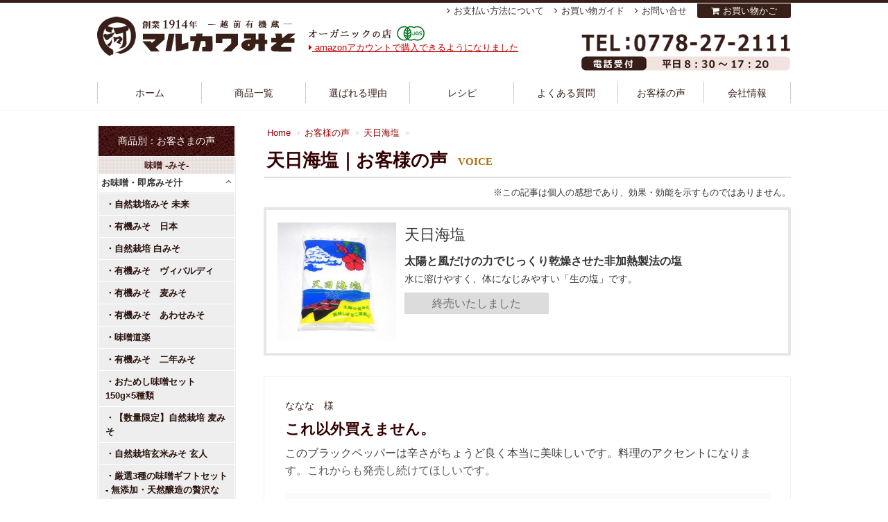

--- FILE ---
content_type: text/html; charset=UTF-8
request_url: https://marukawamiso.com/buy_item/index.php?page=3&buy_item=salt-tenpikai
body_size: 80055
content:
<!DOCTYPE html PUBLIC "-//W3C//DTD XHTML 1.0 Transitional//EN" "http://www.w3.org/TR/xhtml1/DTD/xhtml1-transitional.dtd">
<!-- MisoYa -->
<html xml:lang="ja" lang="ja" xmlns="http://www.w3.org/1999/xhtml">
<head>
<meta http-equiv="Content-Type" content="text/html; charset=utf-8" />
<title>お客様の声 天日海塩｜越前有機味噌蔵　マルカワみそ</title>
<meta name='robots' content='max-image-preview:large' />
<style id='wp-img-auto-sizes-contain-inline-css' type='text/css'>
img:is([sizes=auto i],[sizes^="auto," i]){contain-intrinsic-size:3000px 1500px}
/*# sourceURL=wp-img-auto-sizes-contain-inline-css */
</style>
<style id='wp-block-library-inline-css' type='text/css'>
:root{--wp-block-synced-color:#7a00df;--wp-block-synced-color--rgb:122,0,223;--wp-bound-block-color:var(--wp-block-synced-color);--wp-editor-canvas-background:#ddd;--wp-admin-theme-color:#007cba;--wp-admin-theme-color--rgb:0,124,186;--wp-admin-theme-color-darker-10:#006ba1;--wp-admin-theme-color-darker-10--rgb:0,107,160.5;--wp-admin-theme-color-darker-20:#005a87;--wp-admin-theme-color-darker-20--rgb:0,90,135;--wp-admin-border-width-focus:2px}@media (min-resolution:192dpi){:root{--wp-admin-border-width-focus:1.5px}}.wp-element-button{cursor:pointer}:root .has-very-light-gray-background-color{background-color:#eee}:root .has-very-dark-gray-background-color{background-color:#313131}:root .has-very-light-gray-color{color:#eee}:root .has-very-dark-gray-color{color:#313131}:root .has-vivid-green-cyan-to-vivid-cyan-blue-gradient-background{background:linear-gradient(135deg,#00d084,#0693e3)}:root .has-purple-crush-gradient-background{background:linear-gradient(135deg,#34e2e4,#4721fb 50%,#ab1dfe)}:root .has-hazy-dawn-gradient-background{background:linear-gradient(135deg,#faaca8,#dad0ec)}:root .has-subdued-olive-gradient-background{background:linear-gradient(135deg,#fafae1,#67a671)}:root .has-atomic-cream-gradient-background{background:linear-gradient(135deg,#fdd79a,#004a59)}:root .has-nightshade-gradient-background{background:linear-gradient(135deg,#330968,#31cdcf)}:root .has-midnight-gradient-background{background:linear-gradient(135deg,#020381,#2874fc)}:root{--wp--preset--font-size--normal:16px;--wp--preset--font-size--huge:42px}.has-regular-font-size{font-size:1em}.has-larger-font-size{font-size:2.625em}.has-normal-font-size{font-size:var(--wp--preset--font-size--normal)}.has-huge-font-size{font-size:var(--wp--preset--font-size--huge)}.has-text-align-center{text-align:center}.has-text-align-left{text-align:left}.has-text-align-right{text-align:right}.has-fit-text{white-space:nowrap!important}#end-resizable-editor-section{display:none}.aligncenter{clear:both}.items-justified-left{justify-content:flex-start}.items-justified-center{justify-content:center}.items-justified-right{justify-content:flex-end}.items-justified-space-between{justify-content:space-between}.screen-reader-text{border:0;clip-path:inset(50%);height:1px;margin:-1px;overflow:hidden;padding:0;position:absolute;width:1px;word-wrap:normal!important}.screen-reader-text:focus{background-color:#ddd;clip-path:none;color:#444;display:block;font-size:1em;height:auto;left:5px;line-height:normal;padding:15px 23px 14px;text-decoration:none;top:5px;width:auto;z-index:100000}html :where(.has-border-color){border-style:solid}html :where([style*=border-top-color]){border-top-style:solid}html :where([style*=border-right-color]){border-right-style:solid}html :where([style*=border-bottom-color]){border-bottom-style:solid}html :where([style*=border-left-color]){border-left-style:solid}html :where([style*=border-width]){border-style:solid}html :where([style*=border-top-width]){border-top-style:solid}html :where([style*=border-right-width]){border-right-style:solid}html :where([style*=border-bottom-width]){border-bottom-style:solid}html :where([style*=border-left-width]){border-left-style:solid}html :where(img[class*=wp-image-]){height:auto;max-width:100%}:where(figure){margin:0 0 1em}html :where(.is-position-sticky){--wp-admin--admin-bar--position-offset:var(--wp-admin--admin-bar--height,0px)}@media screen and (max-width:600px){html :where(.is-position-sticky){--wp-admin--admin-bar--position-offset:0px}}
/*# sourceURL=/wp-includes/css/dist/block-library/common.min.css */
</style>
<style id='classic-theme-styles-inline-css' type='text/css'>
/*! This file is auto-generated */
.wp-block-button__link{color:#fff;background-color:#32373c;border-radius:9999px;box-shadow:none;text-decoration:none;padding:calc(.667em + 2px) calc(1.333em + 2px);font-size:1.125em}.wp-block-file__button{background:#32373c;color:#fff;text-decoration:none}
/*# sourceURL=/wp-includes/css/classic-themes.min.css */
</style>
<link rel='stylesheet' id='contact-form-7-css' href='https://marukawamiso.com/wp/wp-content/plugins/contact-form-7/includes/css/styles.css' type='text/css' media='all' />
<link rel='stylesheet' id='toc-screen-css' href='https://marukawamiso.com/wp/wp-content/plugins/table-of-contents-plus/screen.min.css' type='text/css' media='all' />
<link rel='stylesheet' id='slb_core-css' href='https://marukawamiso.com/wp/wp-content/plugins/simple-lightbox/client/css/app.css' type='text/css' media='all' />
<script type="text/javascript" src="https://marukawamiso.com/wp/wp-includes/js/jquery/jquery.min.js" id="jquery-core-js"></script>
<script type="text/javascript" src="https://marukawamiso.com/wp/wp-includes/js/jquery/jquery-migrate.min.js" id="jquery-migrate-js"></script>
<link rel="https://api.w.org/" href="https://marukawamiso.com/wp-json/" /><link rel="EditURI" type="application/rsd+xml" title="RSD" href="https://marukawamiso.com/wp/xmlrpc.php?rsd" />
<meta name="keywords" content="味噌,みそ,まるかわみそ,マルカワミソ" />
<link rel="alternate" type="application/rss+xml" title="越前有機味噌蔵　マルカワみそのフィード" href="/?feed=rss2" />

<script type="text/javascript" src="https://ajax.googleapis.com/ajax/libs/jquery/1.9.1/jquery.min.js"></script>
<!-- <script type="text/javascript" src="https://marukawamiso.com/wp/wp-content/themes/marukawa/js/side-fixed.js"></script> -->
<script type="text/javascript" src="https://marukawamiso.com/wp/wp-content/themes/marukawa/js/about.js?20260121011820"></script>
<script type="text/javascript" src="https://marukawamiso.com/wp/wp-content/themes/marukawa/js/calc.js?20260121011820"></script>
<!--
<script src="https://marukawamiso.com/wp/wp-content/themes/marukawa/js/HTML-KickStart/js/kickstart.js"></script>-->
<link rel="stylesheet" href="https://marukawamiso.com/wp/wp-content/themes/marukawa/js/HTML-KickStart/css/kickstart.css" media="all" />

<script type="text/javascript" src="https://marukawamiso.com/wp/wp-content/themes/marukawa/js/extension.js"></script>
<link rel="shortcut icon" href="https://marukawamiso.com/wp/wp-content/themes/marukawa/img/common/favicon.ico" />
<link rel="stylesheet" href="//maxcdn.bootstrapcdn.com/font-awesome/4.3.0/css/font-awesome.min.css">

    <script src="https://marukawamiso.com/wp/wp-content/themes/marukawa/js/jquery.bxslider/jquery.bxslider.js"></script>
    <link href="https://marukawamiso.com/wp/wp-content/themes/marukawa/js/jquery.bxslider/jquery.bxslider.css" rel="stylesheet" />
    <!-- Launch Slider Kit -->
<link rel="stylesheet" href="https://marukawamiso.com/wp/wp-content/themes/marukawa/style.css?20260121011820" />
<link rel="canonical" href="">
    <meta property="og:url" content="" />
    
<meta http-equiv="X-Content-Type-Options" content="nosniff">
<meta http-equiv="X-Frame-Options" content="sameorigin">

</head>


<body id="" class="">
<!-- Google Tag Manager -->
<noscript><iframe src="https://www.googletagmanager.com/ns.html?id=GTM-KM2NGQQ"
height="0" width="0" style="display:none;visibility:hidden"></iframe></noscript>
<!-- Google Tag Manager -->
<script>(function(w,d,s,l,i){w[l]=w[l]||[];w[l].push({'gtm.start':
new Date().getTime(),event:'gtm.js'});var f=d.getElementsByTagName(s)[0],
j=d.createElement(s),dl=l!='dataLayer'?'&l='+l:'';j.async=true;j.src=
'https://www.googletagmanager.com/gtm.js?id='+i+dl;f.parentNode.insertBefore(j,f);
})(window,document,'script','dataLayer','GTM-KM2NGQQ');</script>
<!-- End Google Tag Manager -->



<!-- Google認定ショップ
<div id="gnshop">
  <div class="gn-bnr">
    <a href="/google_trusted"><img src="/img/page/bnr_gnshop.png" alt="マルカワみそは、信頼できるショップとしてGoogleに選ばれた認定ショップです。"></a>
  </div>
  <div class="gn-bnr-close"><img src="/img/page/btn_gnshop_close.png" alt="閉じる"></div>
</div>-->

<div id="container">
      <div id="header">
        <div class="Wrapper">
                    <!-- それ以外 -->
          <div class="Logo"><a href="/" class="head-logo" title="越前有機味噌蔵 マルカワ味噌">越前有機味噌蔵 マルカワみそ </a></div>
                    <p class="Logo-txt">オーガニック・無添加・食品のお店</p>
          <div class="head-contact-btn"> <a href="/contact/toiawase.php" title="WEBお問い合わせフォーム"> <img src="https://marukawamiso.com/wp/wp-content/themes/marukawa/img/header/tel.png?20250520" alt="WEBお問い合わせフォーム" /> </a> </div>
          <div id="H-menu">
            <ul>
              <li id="HM-home"> <a href="/">ホーム </a> </li>
              <li id="HM-item">
                <a href="/item-cat/list.php">商品一覧 </a>
                <div class="mega-wrap">
                  <div class="mega-in">
                    <div class="mkw-megamenu-container">
                        <div class="mkw-megamenu-grid">
                            <!-- 味噌カテゴリ -->
                            <div class="mkw-megamenu-category">
                                <div class="mkw-category-header">味噌</div>
                                <div class="mkw-product-grid">
                                    <a href="/item-cat/miso" class="mkw-product-item">
                                        <img src="/img/cate/M/m1450246855.jpg" alt="味噌" class="mkw-product-image">
                                    </a>
                                    <a href="/item-cat/make-set" class="mkw-product-item">
                                        <img src="/img/cate/M/m1450941947.jpg" alt="手作り味噌セット" class="mkw-product-image">
                                    </a>
                                    <a href="/item-cat/categ-miso-okazu" class="mkw-product-item">
                                        <img src="/img/cate/M/m1450248238.jpg" alt="おかず味噌" class="mkw-product-image">
                                    </a>
                                    <a href="/item-cat/miso-kanren" class="mkw-product-item">
                                        <img src="/img/cate/M/m1450942019.jpg" alt="みそ汁の具・出汁" class="mkw-product-image">
                                    </a>
                                    <a href="/item-cat/siokiri-kouji" class="mkw-product-item">
                                        <img src="/img/cate/M/m1696208658.jpg" alt="塩切り麹" class="mkw-product-image">
                                    </a>
                                </div>
                            </div>

                            <!-- 麹・こうじカテゴリ -->
                            <div class="mkw-megamenu-category">
                                <div class="mkw-category-header">麹・こうじ</div>
                                <div class="mkw-product-grid-single">
                                    <a href="/item-cat/malt" class="mkw-product-item">
                                        <img src="/img/cate/M/m1450248382.jpg" alt="麹" class="mkw-product-image">
                                    </a>
                                    <a href="/item-cat/sio-kouji" class="mkw-product-item">
                                        <img src="/img/cate/M/m1684830151.jpg" alt="塩麹・醤油麹" class="mkw-product-image">
                                    </a>
                                    <a href="/item-cat/amazake" class="mkw-product-item">
                                        <img src="/img/cate/M/m1450248507.jpg" alt="甘酒" class="mkw-product-image">
                                    </a>
                                </div>
                            </div>

                            <!-- 豆・まめカテゴリ -->
                            <div class="mkw-megamenu-category">
                                <div class="mkw-category-header">豆・まめ</div>
                                <div class="mkw-product-grid-single">
                                    <a href="/item-cat/beans" class="mkw-product-item">
                                        <img src="/img/cate/M/m1450248547.jpg" alt="大豆" class="mkw-product-image">
                                    </a>
                                    <a href="/item-cat/categ-soy-other" class="mkw-product-item">
                                        <img src="/img/cate/M/m1450248638.jpg" alt="納豆" class="mkw-product-image">
                                    </a>
                                </div>
                            </div>

                            <!-- その他カテゴリ -->
                            <div class="mkw-megamenu-category mkw-other-category">
                                <div class="mkw-category-header">その他</div>
                                <ul class="mkw-other-list">
                                    <li class="mkw-other-item">
                                        <a href="/item-cat/other" class="mkw-other-link">
                                            <img src="/wp/wp-content/themes/marukawa/img/side/categimg_other_vege.png" alt="三五八漬け" class="mkw-other-icon">
                                            <span class="mkw-other-text">三五八漬け・<br>ぬか床・米ぬか</span>
                                        </a>
                                    </li>
                                    <li class="mkw-other-item">
                                        <a href="/item-cat/shop" class="mkw-other-link">
                                            <img src="/wp/wp-content/themes/marukawa/img/side/categimg_other.png" alt="マルカワ発酵" class="mkw-other-icon">
                                            <span class="mkw-other-text">マルカワ売店</span>
                                        </a>
                                    </li>
                                    <li class="mkw-other-item">
                                        <a href="/item-cat/tyomiryo" class="mkw-other-link">
                                            <img src="/wp/wp-content/themes/marukawa/img/side/categimg_other_spices.png" alt="調味料" class="mkw-other-icon">
                                            <span class="mkw-other-text">調味料</span>
                                        </a>
                                    </li>
                                    <li class="mkw-other-item">
                                        <a href="/item-cat/categ-other-rice" class="mkw-other-link">
                                            <img src="/wp/wp-content/themes/marukawa/img/side/categimg_other_rice.png" alt="自然栽培米" class="mkw-other-icon">
                                            <span class="mkw-other-text">自然栽培米</span>
                                        </a>
                                    </li>
                                    <li class="mkw-other-item">
                                        <a href="/item-cat/storage_con" class="mkw-other-link">
                                            <img src="/wp/wp-content/themes/marukawa/img/side/categimg_storage_con.png" alt="保存容器" class="mkw-other-icon">
                                            <span class="mkw-other-text">保存容器</span>
                                        </a>
                                    </li>
                                    <li class="mkw-other-item">
                                        <a href="/item-cat/gift" class="mkw-other-link">
                                            <img src="/wp/wp-content/themes/marukawa/img/side/categimg_gift.png" alt="ギフト" class="mkw-other-icon">
                                            <span class="mkw-other-text">ギフト</span>
                                        </a>
                                    </li>
                                </ul>
                            </div>
                        </div>
                    </div>








                  </div>
                </div>
              </li>
              <li id="HM-reason"> <a href="/reason">選ばれる理由</a> </li>
              <li id="HM-recipe"> <a href="/recepi/">レシピ </a> </li>
              <li id="HM-knowlege"> <a href="/category/spec">よくある質問 </a> </li>
              <li id="HM-voice"> <a href="/voices/">お客様の声 </a> </li>
              <li id="HM-company"> <a href="/info">会社情報 </a> </li>
            </ul>
          </div>
          <div id="H-topics"><a href="/shopping/pay/amazon"><i class="fa fa-caret-right" aria-hidden="true"></i> amazonアカウントで購入できるようになりました</a></div>
          <!-- H-menu -->
          <div id="Utility-menu">
            <ul>
              <li> <a href="/shopping/pay">お支払い方法について </a> </li>
              <li> <a href="/shopping">お買い物ガイド </a> </li>
              <li> <a href="/contact/toiawase.php">お問い合せ </a> </li>
			  
              <li class="btn-cart"><a href="/cart/step1.php">お買い物かご</a></li>
            </ul>
          </div>
          <!-- H-menu -->
<!-- <div class="attent-box" style="margin: 20px 0 10px;">
</div>
 -->        </div>
      </div>
      <!-- header -->
<div id="swich-disply-sp" style="display:none;"><a href="#">スマートフォン表示はこちら</a></div>


<div id="contents">
<div id="main">



	<ul class="breadcrumbs">
		<li><a href="/">Home</a></li>
		<li><a href="/voices/">お客様の声</a></li>
		<li><a href="/item/salt-tenpikai.html">天日海塩</a></li>
	</ul>

	<div class="inner voice-categ" id="voice">
		<div id="post">
		<h1>天日海塩｜お客様の声<span>VOICE</span></h1>
		<p class="voice-note">※この記事は個人の感想であり、効果・効能を示すものではありません。</p>
		</div>
		<div class="simple-itembox">
		<div class="col_3">
							<img src="/img/item/M/m1586922717.jpg" />
						</div>
		<div class="col_9">
            			<div class="box-name">天日海塩</div>
			<div class="box-cap">太陽と風だけの力でじっくり乾燥させた非加熱製法の塩</div>
			<p class="box-txt">水に溶けやすく、体になじみやすい「生の塩」です。</p>
							<p class="itm_close">終売いたしました</p>
					</div>
		</div>



	
				<div class="customer_voice">
				<div class="box-name">ななな　様</div>				<h2> <a href="/voices/16707.html">これ以外買えません。</a> </h2>

				
																このブラックペッパーは辛さがちょうど良く本当に美味しいです。料理のアクセントになります。これからも発売し続けてほしいです。
<br />
				<div class="voice-item"><div class="box-title">購入いただいた商品</div><ul><li><a href="/item/amazake-genmai200.html">自然栽培の玄米甘酒</a></li><li><a href="/item/soy-meat-mince.html">オーサワの大豆ミート(ひき肉風)</a></li><li><a href="/item/sansyu-mirin.html">有機三州味醂</a></li><li><a href="/item/kurata_pepper.html">ブラックペッパー</a></li><li><a href="/item/irimame-takanami.html">自然栽培の煎豆</a></li></ul></div>

				<div> <a href="/voices/16707.html" class="link">単体で表示<i class="fa fa-external-link"></i></a> </div>

				<div class="btn-detail">&nbsp;</div>
				<div class="btn-close">閉じる</div>
				</div>
				<!-- END #customer_voice -->

		
				<div class="customer_voice">
				<div class="box-name">リツ　様</div>				<h2> <a href="/voices/16575.html">去年仕込んだお味噌</a> </h2>

				
																去年仕込んだお味噌、玄米麹と麦麹でそれぞれ仕込みましたが美味しく
<br />出来ました！（マルカワさんの麹のおかげです）
<br />わが家は毎日お味噌汁を作るのですが、その日の気分で使い分けて
<br />楽しんでいます。
<br />
<br />お味噌の仕込みのついでにと言ってはなんですが、玄米麹で塩麹と
<br />しょうゆ麴も作ってみたのですが、これまた美味しく出来ました。
<br />しょうゆ麹を味見したときに、なんかあべかわ餅でも食べた時のような甘さで
<br />びっくりしました。麹のすごさを実感です。
<br />
<br />今年仕込んだお味噌を来年食べる時が楽しみです。
<br />マルカワさんのホームページで材料の自動計算出来るコーナーを
<br />出してくれているのも大助かりです。
<br />素材や保存容器などにもいろいろこだわりが感じられ、今後また
<br />利用させていただきたいと思います。
<br />
				<div class="voice-item"><div class="box-title">購入いただいた商品</div><ul><li><a href="/item/kouji-mugi.html">農薬・化学肥料不使用の麦麹</a></li><li><a href="/item/kouji-narisawagenmai.html">自然栽培玄米麹</a></li></ul></div>

				<div> <a href="/voices/16575.html" class="link">単体で表示<i class="fa fa-external-link"></i></a> </div>

				<div class="btn-detail">&nbsp;</div>
				<div class="btn-close">閉じる</div>
				</div>
				<!-- END #customer_voice -->

		
				<div class="customer_voice">
				<div class="box-name">ゆうちゃん　様</div>				<h2> <a href="/voices/16558.html">味噌&amp;quot;未来&amp;quot;美味しいです。</a> </h2>

				
																渾身の作、女性に人気という事で
<br />注文してみました。
<br />ワクワクドキドキしながらそのお味噌汁を飲んでみました。
<br />ほんとだ美味しい。多分今までに味わった事のない味。益々味噌の虜になりそうです。
<br />マルカワさんは雑誌等メディアにも多数
<br />登場されているので信頼もあり、味噌等の情報も得られるので嬉しいです。
<br />他の注文商品はこれからゆっくりと楽しみ味わいながら頂こうと思っています。
<br />味噌使用の和洋菓子があったらいいなぁと思います。
<br />
<br />
				<div class="voice-item"><div class="box-title">購入いただいた商品</div><ul><li><a href="/item/miso-kurouto.html">自然栽培玄米みそ 玄人</a></li><li><a href="/item/miso-otameshi5.html">おためし味噌セット　150g×5種類</a></li><li><a href="/item/tennnenn-dasipack.html">天然だしパック</a></li><li><a href="/item/fu-moti.html">もち麩</a></li><li><a href="/item/sannen-bancha.html">無双番茶　徳用</a></li><li><a href="/item/yamahisa_yuukisyoyu.html">ヤマヒサさんの杉樽仕込み有機しょうゆ</a></li><li><a href="/item/osu-roubai.html">有機純米酢 老梅　500ml</a></li><li><a href="/item/genmai-sizen.html">【完売】成澤さんの自然栽培の玄米ササニシキ</a></li><li><a href="/item/miso-mirai.html">自然栽培みそ 未来</a></li></ul></div>

				<div> <a href="/voices/16558.html" class="link">単体で表示<i class="fa fa-external-link"></i></a> </div>

				<div class="btn-detail">&nbsp;</div>
				<div class="btn-close">閉じる</div>
				</div>
				<!-- END #customer_voice -->

		
				<div class="customer_voice">
				<div class="box-name">ほうし　様</div>				<h2> <a href="/voices/16546.html">お味噌を作ってみました</a> </h2>

				
				<div class="voice_img gallery"> <a href="/img/voice/m1618897202.jpg"> <img src="/img/voice/m1618897202.jpg" /> </a> </div>												家族で味噌づくりにチャレンジ
<br />とても充実した時間を過ごせ
<br />味噌ができるまでの楽しみもできたことに喜びを感じました
<br />
<br />また煮た大豆がそのままでとてもおいしく、
<br />子供が潰す前に大量のつまみ食いをしていました(笑)
<br />
				<div class="voice-item"><div class="box-title">購入いただいた商品</div><ul><li><a href="/item/makeset-misoset-sizen-g.html">自然栽培 手作り味噌セット(中辛) 玄米麹〈容器なし〉</a></li><li><a href="/item/mame-satoirazu.html">有機さといらず大豆</a></li><li><a href="/item/kouji-sizenhakumai.html">自然栽培白米麹</a></li><li><a href="/item/embalance_wrap.html">エンバランス 新鮮ラップ </a></li></ul></div>

				<div> <a href="/voices/16546.html" class="link">単体で表示<i class="fa fa-external-link"></i></a> </div>

				<div class="btn-detail">&nbsp;</div>
				<div class="btn-close">閉じる</div>
				</div>
				<!-- END #customer_voice -->

		
				<div class="customer_voice">
				<div class="box-name">ヒロコ　様</div>				<h2> <a href="/voices/16527.html">ひよこ豆味噌を作りました！</a> </h2>

				
																昨年、丹波の藤本さんのイベントでひよこ豆味噌を作り(マルカワみそさんの麹使用)、それがすごく美味しくて！
<br />
<br />今年は自分で材料を揃えて、作りました。
<br />ひよこ豆1キロのマルカワさんのHPのレシピを参考にしました。どんな風に出来上がるか楽しみです(^-^)
<br />
<br />ありがとうございます。
<br />
				<div class="voice-item"><div class="box-title">購入いただいた商品</div><ul><li><a href="/item/kouji-sizenhakumai.html">自然栽培白米麹</a></li></ul></div>

				<div> <a href="/voices/16527.html" class="link">単体で表示<i class="fa fa-external-link"></i></a> </div>

				<div class="btn-detail">&nbsp;</div>
				<div class="btn-close">閉じる</div>
				</div>
				<!-- END #customer_voice -->

		
				<div class="customer_voice">
				<div class="box-name">かおりん　様</div>				<h2> <a href="/voices/16501.html">玄米麹のお味噌作り</a> </h2>

				
																有難いお味噌作りの動画を参考に
<br />旦那さんとお味噌づくりを楽しみました。
<br />毎日のお味噌さんの成長が楽しみです。
<br />ありがとうございました。
<br />
				<div class="voice-item"><div class="box-title">購入いただいた商品</div><ul><li><a href="/item/kouji-narisawagenmai.html">自然栽培玄米麹</a></li><li><a href="/item/mame-ho-daisu-sizen.html">自然栽培大豆</a></li><li><a href="/item/makeset-misoset-sizen-g.html">自然栽培 手作り味噌セット(中辛) 玄米麹〈容器なし〉</a></li></ul></div>

				<div> <a href="/voices/16501.html" class="link">単体で表示<i class="fa fa-external-link"></i></a> </div>

				<div class="btn-detail">&nbsp;</div>
				<div class="btn-close">閉じる</div>
				</div>
				<!-- END #customer_voice -->

		
				<div class="customer_voice">
				<div class="box-name">太田智恵　様</div>				<h2> <a href="/voices/16483.html">毎年の恒例行事</a> </h2>

				
																もう、マルカワミソ様の手作り味噌キットで作り出して4回目になります。
<br />我が家の毎年の恒例行事になりました！
<br />今年はいつもより多めに仕込み、味比べをしようと甘口も仕込みました。
<br />乾燥麹は、塩麹と醤油麹を仕込みます。
<br />魚を食べてくれない子供が、この塩麹と醤油麹に漬け込んだものなら食べてれます。
<br />お味噌も麹も出来上がりが楽しみです！
<br />
<br />
				<div class="voice-item"><div class="box-title">購入いただいた商品</div><ul><li><a href="/item/makeset-misoset-sizen-g.html">自然栽培 手作り味噌セット(中辛) 玄米麹〈容器なし〉</a></li><li><a href="/item/makeset-misoset-tyukara-g.html">有機栽培 手作り味噌セット(中辛) 玄米麹〈容器なし〉</a></li><li><a href="/item/makeset-misoset-amakuti-g.html">有機栽培 手作り味噌セット(甘口) 玄米麹〈容器なし〉</a></li><li><a href="/item/kouji-yuukigenmai-dry.html">有機玄米麹（乾燥タイプ）</a></li></ul></div>

				<div> <a href="/voices/16483.html" class="link">単体で表示<i class="fa fa-external-link"></i></a> </div>

				<div class="btn-detail">&nbsp;</div>
				<div class="btn-close">閉じる</div>
				</div>
				<!-- END #customer_voice -->

		
				<div class="customer_voice">
				<div class="box-name">マダムちい　様</div>				<h2> <a href="/voices/16431.html">お味噌を仕込みました</a> </h2>

				
																昨年もこちらの大豆と麹で作りました。手前味噌を飛び越えた美味しさで、今年もまた注文しました。
<br />まずは、自然栽培大豆と米麹で仕込みましたが、長野の娘が自作の大豆を送ってきましたので、麦麹と塩をまた追加注文いたしました。麦みそは初めてですが、とても楽しみです。
<br />
				<div class="voice-item"><div class="box-title">購入いただいた商品</div><ul><li><a href="/item/kouji-mugi.html">農薬・化学肥料不使用の麦麹</a></li><li><a href="/item/kouji-sizenhakumai.html">自然栽培白米麹</a></li><li><a href="/item/mame-ho-daisu-sizen.html">自然栽培大豆</a></li><li><a href="/item/miso-douraku.html">味噌道楽</a></li></ul></div>

				<div> <a href="/voices/16431.html" class="link">単体で表示<i class="fa fa-external-link"></i></a> </div>

				<div class="btn-detail">&nbsp;</div>
				<div class="btn-close">閉じる</div>
				</div>
				<!-- END #customer_voice -->

		
	<div class="paging">

	<div class="kensuu">17件～24件 （全38件）   3/5ページ</div><span class="underline"><a href="index.php?page=2&buy_item=salt-tenpikai">前へ</a></span>　<a href="index.php?page=1&buy_item=salt-tenpikai"><span class="waku">1</a></span>  <a href="index.php?page=2&buy_item=salt-tenpikai"><span class="waku">2</a></span>  <b>3</b>  <a href="index.php?page=4&buy_item=salt-tenpikai"><span class="waku">4</a></span>  <a href="index.php?page=5&buy_item=salt-tenpikai"><span class="waku">5</a></span>  　<span class="underline"><a href="index.php?page=4&buy_item=salt-tenpikai">次へ</a></span>	</div><!-- END paging -->

	<div><a href="https://www.google.com/search?q=%E3%83%9E%E3%83%AB%E3%82%AB%E3%83%AF%E5%91%B3%E5%99%8C&oq=%E3%83%9E%E3%83%AB%E3%82%AB%E3%83%AF%E5%91%B3%E5%99%8C&aqs=chrome..69i57j69i65l2.8472j0j7&sourceid=chrome&ie=UTF-8#lrd=0x5ff8aea647a23497:0xa71b91f453879453,1,,," class="googleshop-btn" target="blank"><img src="../wp/wp-content/themes/marukawa/img/voice/googleshop.png" alt="google認定ショップのショップレビューはこちら"></a>
	</div>

	<!-- ./inner --></div>

	

<!-- #/main --></div>
<!-- SP表示 -->
	<div id="side-wrap">
<div id="side">
<ul class="menu-list">
	<li>
		<h3>商品別：お客さまの声</h3>
	</li>

	<li>
		<h4>味噌 -みそ-</h4>
		<dl id="acMenu">
						<dt>
					<h5>お味噌・即席みそ汁</h5>
				</dt>
				<dd>
					<ul>
												<li class="item-menu"><a href="/buy_item/miso-mirai">自然栽培みそ 未来</a></li>
														<li class="item-menu"><a href="/buy_item/miso-nihon">有機みそ　日本</a></li>
														<li class="item-menu"><a href="/buy_item/miso-shiromiso">自然栽培 白みそ</a></li>
														<li class="item-menu"><a href="/buy_item/miso-vivaldi">有機みそ　ヴィバルディ</a></li>
														<li class="item-menu"><a href="/buy_item/miso-mugi">有機みそ　麦みそ</a></li>
														<li class="item-menu"><a href="/buy_item/miso-awasemiso">有機みそ　あわせみそ</a></li>
														<li class="item-menu"><a href="/buy_item/miso-douraku">味噌道楽</a></li>
														<li class="item-menu"><a href="/buy_item/miso-2nenmiso">有機みそ　二年みそ</a></li>
														<li class="item-menu"><a href="/buy_item/miso-otameshi5">おためし味噌セット　150g×5種類</a></li>
														<li class="item-menu"><a href="/buy_item/miso-sizensaibai-mugi">【数量限定】自然栽培 麦みそ</a></li>
														<li class="item-menu"><a href="/buy_item/miso-kurouto">自然栽培玄米みそ 玄人</a></li>
														<li class="item-menu"><a href="/buy_item/misoset-yuuki">厳選3種の味噌ギフトセット - 無添加・天然醸造の贅沢な味わい-</a></li>
														<li class="item-menu"><a href="/buy_item/misoset-kura">自然栽培味噌セット</a></li>
														<li class="item-menu"><a href="/buy_item/miso-3nen-mugi">【数量限定】自然栽培 三年熟成 麦みそ</a></li>
														<li class="item-menu"><a href="/buy_item/miso-kouitirou">紘一郎みそ</a></li>
														<li class="item-menu"><a href="/buy_item/miso-kurodaizu">自然栽培黒大豆豆味噌</a></li>
														<li class="item-menu"><a href="/buy_item/miso-satoirazu">有機みそ　さといらず</a></li>
														<li class="item-menu"><a href="/buy_item/misoset-tokusen">特選マルカワみそセット</a></li>
														<li class="item-menu"><a href="/buy_item/sokuseki-misoshiru">インスタントみそ汁</a></li>
														<li class="item-menu"><a href="/buy_item/miso-105anniversary">【数量限定】105周年記念 マルカワみそ 「ありがとう」麦みそ</a></li>
														<li class="item-menu"><a href="/buy_item/sizensaibai-set">マルカワ自然栽培セット</a></li>
												</ul>
				</dd>
								<dt>
					<h5>お味噌作り 材料一覧</h5>
				</dt>
				<dd>
					<ul>
												<li class="item-menu"><a href="/buy_item/makeset-misoset-tyukara-h">有機栽培 手作り味噌セット(中辛) 白米麹〈容器なし〉</a></li>
														<li class="item-menu"><a href="/buy_item/makeset-misoset-sizen-g">自然栽培 手作り味噌セット(中辛) 玄米麹〈容器なし〉</a></li>
														<li class="item-menu"><a href="/buy_item/makeset-misoset-sizen-h">自然栽培 手作り味噌セット(中辛) 白米麹〈容器なし〉</a></li>
														<li class="item-menu"><a href="/buy_item/makeset-misoset-amakuti-h">有機栽培 手作り味噌セット(甘口) 白米麹〈容器なし〉</a></li>
														<li class="item-menu"><a href="/buy_item/makeset-misoset-tyukara-g">有機栽培 手作り味噌セット(中辛) 玄米麹〈容器なし〉</a></li>
														<li class="item-menu"><a href="/buy_item/makeset-misoset-amakuti-g">有機栽培 手作り味噌セット(甘口) 玄米麹〈容器なし〉</a></li>
														<li class="item-menu"><a href="/buy_item/makeset-mugimiso">有機栽培手作り味噌セット（中辛）麦麹〈容器なし〉</a></li>
														<li class="item-menu"><a href="/buy_item/shikomi-miso">【冬季限定】味噌屋が仕込んだ仕込み味噌</a></li>
														<li class="item-menu"><a href="/buy_item/shikomi-miso-genmai">【冬季限定】味噌屋が仕込んだ仕込み味噌《玄米麹》</a></li>
														<li class="item-menu"><a href="/buy_item/housaigama">越前焼の味噌かめ</a></li>
														<li class="item-menu"><a href="/buy_item/makeset-misoset-tyukara-H-boil">《ネット限定：月曜販売》【煮大豆】有機栽培 手作り味噌セット（中辛）白米麹〈容器なし〉</a></li>
														<li class="item-menu"><a href="/buy_item/makeset-misoset-tyukara-H-boil-W">《ネット限定：水曜販売》【煮大豆】有機栽培 手作り味噌セット（中辛）白米麹〈容器なし〉</a></li>
														<li class="item-menu"><a href="/buy_item/makeset-kioke">桶職人の手作り木桶</a></li>
														<li class="item-menu"><a href="/buy_item/makeset-washi">人間国宝が漉いた手漉き和紙</a></li>
														<li class="item-menu"><a href="/buy_item/embalance_wrap">エンバランス 新鮮ラップ </a></li>
														<li class="item-menu"><a href="/buy_item/embalance">エンバランス 鮮度保持容器</a></li>
														<li class="item-menu"><a href="/buy_item/chakku-standbukuro">重石不要、みそ作り用チャック式スタンド袋(3kg用)</a></li>
														<li class="item-menu"><a href="/buy_item/nodahourou_roundstocker">【在庫処分】野田琺瑯　ラウンドストッカー</a></li>
														<li class="item-menu"><a href="/buy_item/makeset-kioke-itame">桶職人の手作り木桶（板目）</a></li>
												</ul>
				</dd>
								<dt>
					<h5>おかず味噌</h5>
				</dt>
				<dd>
					<ul>
												<li class="item-menu"><a href="/buy_item/okazumiso-hamana">越前有機はまな味噌</a></li>
														<li class="item-menu"><a href="/buy_item/okazumiso-moromi">越前有機もろみ味噌</a></li>
												</ul>
				</dd>
								<dt>
					<h5>みそ汁の具・出汁</h5>
				</dt>
				<dd>
					<ul>
												<li class="item-menu"><a href="/buy_item/sokuseki-misoshiru-set">無化調インスタントみそ汁セット</a></li>
														<li class="item-menu"><a href="/buy_item/kurakakoi-konbu">奥井海生堂の蔵囲昆布</a></li>
														<li class="item-menu"><a href="/buy_item/other-konakonbu">奥井海生堂の粉末昆布</a></li>
														<li class="item-menu"><a href="/buy_item/utimame-toyo">越前打豆</a></li>
														<li class="item-menu"><a href="/buy_item/fu-otsuyu">おつゆ麩</a></li>
														<li class="item-menu"><a href="/buy_item/fu-moti">もち麩</a></li>
														<li class="item-menu"><a href="/buy_item/cut-wakame">鳴門産カットわかめ</a></li>
														<li class="item-menu"><a href="/buy_item/hoshishitake">国内産乾燥椎茸（どんこ）</a></li>
												</ul>
				</dd>
						</dl>
	</li>

	
	<li>
		<h4>麹 -こうじ-</h4>
		<dl id="acMenu">
						<dt>
					<h5>麹-こうじ-</h5>
				</dt>
				<dd>
					<ul>
												<li class="item-menu"><a href="/buy_item/kouji-narisawagenmai">自然栽培玄米麹</a></li>
														<li class="item-menu"><a href="/buy_item/kouji-yuukihakumai">有機白米麹</a></li>
														<li class="item-menu"><a href="/buy_item/kouji-sizenhakumai">自然栽培白米麹</a></li>
														<li class="item-menu"><a href="/buy_item/kouji-yuukigennmai">有機玄米麹</a></li>
														<li class="item-menu"><a href="/buy_item/kouji-mugi">農薬・化学肥料不使用の麦麹</a></li>
														<li class="item-menu"><a href="/buy_item/kouij-mame">農薬・化学肥料不使用の豆麹</a></li>
														<li class="item-menu"><a href="/buy_item/kouji-yuukigenmai-dry">有機玄米麹（乾燥タイプ）</a></li>
														<li class="item-menu"><a href="/buy_item/kouji-sizenhakumai-noguchi">【数量限定】「耕さない田んぼ」野口さんの自然栽培手作り白米麹</a></li>
														<li class="item-menu"><a href="/buy_item/koji-sizennakamai">【数量限定】堀さんの自然栽培手作り赤米麹</a></li>
														<li class="item-menu"><a href="/buy_item/kouji-sizenhakumai-dry">自然栽培の白米麹（乾燥タイプ）</a></li>
														<li class="item-menu"><a href="/buy_item/kouji-sizenkomugi">【数量限定】自然栽培の小麦麹</a></li>
												</ul>
				</dd>
								<dt>
					<h5>塩麹・醤油麹</h5>
				</dt>
				<dd>
					<ul>
												<li class="item-menu"><a href="/buy_item/siokouji-sizen-f">自然栽培の塩麹タレタイプ</a></li>
														<li class="item-menu"><a href="/buy_item/siokouji-sizen-set">自然栽培の塩麹手作りセット</a></li>
														<li class="item-menu"><a href="/buy_item/shoyukouji-yuuki-gennmai">有機玄米　醤油麹</a></li>
														<li class="item-menu"><a href="/buy_item/tukemono-jyozu">つけもの上手</a></li>
												</ul>
				</dd>
								<dt>
					<h5>甘酒-あまざけ-</h5>
				</dt>
				<dd>
					<ul>
												<li class="item-menu"><a href="/buy_item/amazake-genmai200">自然栽培の玄米甘酒</a></li>
														<li class="item-menu"><a href="/buy_item/amazake-hakumai200">有機白米甘酒</a></li>
														<li class="item-menu"><a href="/buy_item/amazake-noguchi">【数量限定】「耕さない田んぼ」野口さんの自然栽培手作りあまざけ(白米)</a></li>
														<li class="item-menu"><a href="/buy_item/mygurt">寺田本家のマイグルト</a></li>
														<li class="item-menu"><a href="/buy_item/amazake-set">ギフト　こだわりの甘酒4点セット</a></li>
														<li class="item-menu"><a href="/buy_item/amazake-akamai">有機赤米あまざけ</a></li>
														<li class="item-menu"><a href="/buy_item/amazake-hakumai">有機白米甘酒</a></li>
														<li class="item-menu"><a href="/buy_item/amazake-genmai">自然栽培の玄米甘酒</a></li>
												</ul>
				</dd>
								<dt>
					<h5>塩切り麹</h5>
				</dt>
				<dd>
					<ul>
												<li class="item-menu"><a href="/buy_item/siokiri-amakuchi-h">塩切り麹（有機白米）甘口・出来高3.5kg用</a></li>
												</ul>
				</dd>
						</dl>
	</li>

	
	<li>
		<h4>豆 -まめ-</h4>
		<dl id="acMenu">
						<dt>
					<h5>大豆</h5>
				</dt>
				<dd>
					<ul>
												<li class="item-menu"><a href="/buy_item/mame-ho-daizu-yuuki">有機大豆</a></li>
														<li class="item-menu"><a href="/buy_item/mame-ho-daisu-sizen">自然栽培大豆</a></li>
														<li class="item-menu"><a href="/buy_item/ni-daizu">有機大豆使用の煮大豆</a></li>
														<li class="item-menu"><a href="/buy_item/mame-satoirazu">有機さといらず大豆</a></li>
														<li class="item-menu"><a href="/buy_item/mame-ma-satoirazu">マルカワさんちの大豆　里のほほえみ</a></li>
														<li class="item-menu"><a href="/buy_item/mame-satoirazu-sizen">【数量限定】2025年産福井県産 自然栽培さといらず大豆</a></li>
														<li class="item-menu"><a href="/buy_item/organic-hiyokomame">オーガニックひよこ豆</a></li>
														<li class="item-menu"><a href="/buy_item/organic-hiyokomame-ohsawa">オーサワの有機ひよこ豆</a></li>
														<li class="item-menu"><a href="/buy_item/有機小豆">有機小豆</a></li>
														<li class="item-menu"><a href="/buy_item/trast-undo">トラスト運動申し込み一口</a></li>
														<li class="item-menu"><a href="/buy_item/hiyokmame-1kg">オーサワのひよこ豆</a></li>
														<li class="item-menu"><a href="/buy_item/mame-kurodaizu">自然栽培の黒大豆</a></li>
														<li class="item-menu"><a href="/buy_item/mame-ho-kintoki">北海道産金時豆</a></li>
														<li class="item-menu"><a href="/buy_item/mame-ha-daisu-sizen">平成29年度石川県産 自然栽培大豆</a></li>
														<li class="item-menu"><a href="/buy_item/mame-satonohohoemi-sizen">2021年福井県産 自然栽培里のほほえみ大豆</a></li>
												</ul>
				</dd>
								<dt>
					<h5>納豆・煎豆・打豆・きな粉</h5>
				</dt>
				<dd>
					<ul>
												<li class="item-menu"><a href="/buy_item/nattou-satoirazu">自然栽培さといらず大豆の納豆</a></li>
														<li class="item-menu"><a href="/buy_item/yuuki-nattou-satoirazu">有機さといらず大豆の納豆</a></li>
														<li class="item-menu"><a href="/buy_item/irimame-takanami">自然栽培の煎豆</a></li>
														<li class="item-menu"><a href="/buy_item/kinako-sizensaibai-satoirazu">自然栽培さといらず きなこ</a></li>
														<li class="item-menu"><a href="/buy_item/utimame-toyo">越前打豆</a></li>
														<li class="item-menu"><a href="/buy_item/mame-ho-azuki-sizen">北海道産自然栽培小豆</a></li>
														<li class="item-menu"><a href="/buy_item/natto-black">自然栽培黒大豆納豆2個入</a></li>
														<li class="item-menu"><a href="/buy_item/kinako-yuuki">自然栽培黒大豆きな粉</a></li>
														<li class="item-menu"><a href="/buy_item/kinako-hiyokomame">【数量限定】ひよこ豆100%のきな粉</a></li>
														<li class="item-menu"><a href="/buy_item/kinako-sizensaibai">自然栽培 里のほほえみ きなこ</a></li>
												</ul>
				</dd>
						</dl>
	</li>

	
	<li>
		<h4>その他</h4>
		<dl id="acMenu">
						<dt>
					<h5>自然栽培米</h5>
				</dt>
				<dd>
					<ul>
												<li class="item-menu"><a href="/buy_item/sizengenmai-sasanisiki-notillage">【2025年産】不耕起・自然栽培玄米　野口さんのお米</a></li>
														<li class="item-menu"><a href="/buy_item/kome-aka">自然栽培の赤米（三分搗き）</a></li>
														<li class="item-menu"><a href="/buy_item/kome-kuro">自然栽培の黒米（三分搗き）</a></li>
														<li class="item-menu"><a href="/buy_item/kome-niziiro">自然栽培虹色米（三分搗き）</a></li>
														<li class="item-menu"><a href="/buy_item/genmai-sizen">【完売】成澤さんの自然栽培の玄米ササニシキ</a></li>
														<li class="item-menu"><a href="/buy_item/okoge-senbei">おこげ煎餅　自然栽培ササニシキ使用</a></li>
														<li class="item-menu"><a href="/buy_item/genmai-sasasigure">【2020年産】成澤さんの自然栽培の玄米ササシグレ</a></li>
														<li class="item-menu"><a href="/buy_item/sizengenmai-kosihikari">自然栽培の玄米コシヒカリ</a></li>
												</ul>
				</dd>
								<dt>
					<h5>マルカワ売店</h5>
				</dt>
				<dd>
					<ul>
												<li class="item-menu"><a href="/buy_item/suu-kun">純米吟醸酒　崇薫</a></li>
														<li class="item-menu"><a href="/buy_item/drip-coffee">ドリップコーヒー　極</a></li>
														<li class="item-menu"><a href="/buy_item/ganko_syoyu">ヤマヒサさんの頑固なこだわり醤油本生</a></li>
														<li class="item-menu"><a href="/buy_item/tennnenn-dasipack">天然だしパック</a></li>
														<li class="item-menu"><a href="/buy_item/yamahisa_yuukisyoyu">ヤマヒサさんの杉樽仕込み有機しょうゆ</a></li>
														<li class="item-menu"><a href="/buy_item/honnmono-apple-juice">ほんもの印のりんごジュース</a></li>
														<li class="item-menu"><a href="/buy_item/gomaabura-yamada-275g">へんこ一番絞りごま油275ｇ</a></li>
														<li class="item-menu"><a href="/buy_item/kome-aka">自然栽培の赤米（三分搗き）</a></li>
														<li class="item-menu"><a href="/buy_item/kome-kuro">自然栽培の黒米（三分搗き）</a></li>
														<li class="item-menu"><a href="/buy_item/kome-niziiro">自然栽培虹色米（三分搗き）</a></li>
														<li class="item-menu"><a href="/buy_item/organic-hiyokomame-ohsawa">オーサワの有機ひよこ豆</a></li>
														<li class="item-menu"><a href="/buy_item/mygurt">寺田本家のマイグルト</a></li>
														<li class="item-menu"><a href="/buy_item/ko-ren">コーレン(節蓮根入り)</a></li>
														<li class="item-menu"><a href="/buy_item/ume-sho">梅醤(うめしょう)</a></li>
														<li class="item-menu"><a href="/buy_item/salt-tenpikai">天日海塩</a></li>
														<li class="item-menu"><a href="/buy_item/benitama-ume-zu">紅玉梅酢</a></li>
														<li class="item-menu"><a href="/buy_item/baobabu">バオバブパウダー</a></li>
														<li class="item-menu"><a href="/buy_item/salt-uminosei">海の精 あらしお</a></li>
														<li class="item-menu"><a href="/buy_item/hanakatuo_dasiwakore">花かつお　だしはこれ</a></li>
														<li class="item-menu"><a href="/buy_item/amaniyu">有機亜麻仁油</a></li>
														<li class="item-menu"><a href="/buy_item/salt-ganen-mongolia">天日湖塩</a></li>
														<li class="item-menu"><a href="/buy_item/salt-myaku">貊塩(みゃくえん)</a></li>
														<li class="item-menu"><a href="/buy_item/matuyama-hosisiitake">大野きのこ有機原木干し椎茸（どんこ）40g</a></li>
														<li class="item-menu"><a href="/buy_item/yosino-kuzu">国産　吉野本葛</a></li>
														<li class="item-menu"><a href="/buy_item/jigenno_soruto">自然界の恵み「慈眼の塩」</a></li>
														<li class="item-menu"><a href="/buy_item/kurakakoi-konbu">奥井海生堂の蔵囲昆布</a></li>
														<li class="item-menu"><a href="/buy_item/komeko">オーサワの米粉</a></li>
														<li class="item-menu"><a href="/buy_item/other-konakonbu">奥井海生堂の粉末昆布</a></li>
														<li class="item-menu"><a href="/buy_item/salt-akou">赤穂の天塩</a></li>
														<li class="item-menu"><a href="/buy_item/soy-meat-mince">オーサワの大豆ミート(ひき肉風)</a></li>
														<li class="item-menu"><a href="/buy_item/solt-kipawer">キパワーソルト</a></li>
														<li class="item-menu"><a href="/buy_item/utimame-toyo">越前打豆</a></li>
														<li class="item-menu"><a href="/buy_item/organic-prune">オーガニックプルーン（種付き）</a></li>
														<li class="item-menu"><a href="/buy_item/fu-otsuyu">おつゆ麩</a></li>
														<li class="item-menu"><a href="/buy_item/fu-moti">もち麩</a></li>
														<li class="item-menu"><a href="/buy_item/usukuti_syoyu">ヤマヒサさんの頑固なこだわり醤油うす口</a></li>
														<li class="item-menu"><a href="/buy_item/hosi-ringo">干しりんご</a></li>
														<li class="item-menu"><a href="/buy_item/houroku-densyou">ほうろくなたね油</a></li>
														<li class="item-menu"><a href="/buy_item/goma-oil">玉締め圧搾法のごま油</a></li>
														<li class="item-menu"><a href="/buy_item/osu-roubai">有機純米酢 老梅　500ml</a></li>
														<li class="item-menu"><a href="/buy_item/maple-syrup">有機メープルシロップ</a></li>
														<li class="item-menu"><a href="/buy_item/kuranomoto">純米料理酒　蔵の素</a></li>
														<li class="item-menu"><a href="/buy_item/sansyu-mirin">有機三州味醂</a></li>
														<li class="item-menu"><a href="/buy_item/kurata_pepper">ブラックペッパー</a></li>
														<li class="item-menu"><a href="/buy_item/nori-araki">無酸処理の桑名焼海苔</a></li>
														<li class="item-menu"><a href="/buy_item/otya-sayaka">自然栽培のお茶　彩香</a></li>
														<li class="item-menu"><a href="/buy_item/sizen-mugicha">農薬・化学肥料不使用　麦茶</a></li>
														<li class="item-menu"><a href="/buy_item/yuuki-mugicha">国内産　有機麦茶</a></li>
														<li class="item-menu"><a href="/buy_item/sakekasu_cheese">寺田本家の酒粕ちいず</a></li>
														<li class="item-menu"><a href="/buy_item/sannen-bancha">無双番茶　徳用</a></li>
														<li class="item-menu"><a href="/buy_item/asatoreyasai">農薬や化学肥料を使わない野菜の良心市場</a></li>
														<li class="item-menu"><a href="/buy_item/mugitya">自然栽培の麦茶のもと</a></li>
														<li class="item-menu"><a href="/buy_item/cut-wakame">鳴門産カットわかめ</a></li>
														<li class="item-menu"><a href="/buy_item/hoshishitake">国内産乾燥椎茸（どんこ）</a></li>
														<li class="item-menu"><a href="/buy_item/okoge-senbei">おこげ煎餅　自然栽培ササニシキ使用</a></li>
														<li class="item-menu"><a href="/buy_item/soft-hurikake">ソフトふりかけ　わかめ</a></li>
														<li class="item-menu"><a href="/buy_item/marukawa-kiribosi">マルカワ農園の切干大根</a></li>
														<li class="item-menu"><a href="/buy_item/marukawa-kiribosikabu">マルカワ農園の切干かぶ</a></li>
												</ul>
				</dd>
								<dt>
					<h5>塩などの調味料</h5>
				</dt>
				<dd>
					<ul>
												<li class="item-menu"><a href="/buy_item/ganko_syoyu">ヤマヒサさんの頑固なこだわり醤油本生</a></li>
														<li class="item-menu"><a href="/buy_item/yamahisa_yuukisyoyu">ヤマヒサさんの杉樽仕込み有機しょうゆ</a></li>
														<li class="item-menu"><a href="/buy_item/gomaabura-yamada-275g">へんこ一番絞りごま油275ｇ</a></li>
														<li class="item-menu"><a href="/buy_item/salt-tenpikai">天日海塩</a></li>
														<li class="item-menu"><a href="/buy_item/benitama-ume-zu">紅玉梅酢</a></li>
														<li class="item-menu"><a href="/buy_item/salt-uminosei">海の精 あらしお</a></li>
														<li class="item-menu"><a href="/buy_item/amaniyu">有機亜麻仁油</a></li>
														<li class="item-menu"><a href="/buy_item/salt-ganen-mongolia">天日湖塩</a></li>
														<li class="item-menu"><a href="/buy_item/salt-myaku">貊塩(みゃくえん)</a></li>
														<li class="item-menu"><a href="/buy_item/jigenno_soruto">自然界の恵み「慈眼の塩」</a></li>
														<li class="item-menu"><a href="/buy_item/salt-akou">赤穂の天塩</a></li>
														<li class="item-menu"><a href="/buy_item/salt-enden">塩田結晶塩</a></li>
														<li class="item-menu"><a href="/buy_item/solt-kipawer">キパワーソルト</a></li>
														<li class="item-menu"><a href="/buy_item/usukuti_syoyu">ヤマヒサさんの頑固なこだわり醤油うす口</a></li>
														<li class="item-menu"><a href="/buy_item/salt-aguni">粟国の塩</a></li>
														<li class="item-menu"><a href="/buy_item/houroku-densyou">ほうろくなたね油</a></li>
														<li class="item-menu"><a href="/buy_item/goma-oil">玉締め圧搾法のごま油</a></li>
														<li class="item-menu"><a href="/buy_item/osu-roubai">有機純米酢 老梅　500ml</a></li>
														<li class="item-menu"><a href="/buy_item/sato-brazil">ブラジル産の有機砂糖</a></li>
														<li class="item-menu"><a href="/buy_item/maple-syrup">有機メープルシロップ</a></li>
														<li class="item-menu"><a href="/buy_item/kurata_pepper">ブラックペッパー</a></li>
														<li class="item-menu"><a href="/buy_item/organic-blue-agave">オーガニック　ブルーアガベ</a></li>
														<li class="item-menu"><a href="/buy_item/natane-marukawa">マルカワみその自然栽培なたね油　460ｇ</a></li>
														<li class="item-menu"><a href="/buy_item/marukawa-soysause">錦　天然醸造自然栽培醤油</a></li>
														<li class="item-menu"><a href="/buy_item/syouyu-sizensaibai">自然栽培の醤油　500ml</a></li>
														<li class="item-menu"><a href="/buy_item/natane-marukawa1set">マルカワみその自然栽培なたね油　460ｇ  高級木箱入り</a></li>
												</ul>
				</dd>
								<dt>
					<h5>保存容器</h5>
				</dt>
				<dd>
					<ul>
												<li class="item-menu"><a href="/buy_item/chakku-standbukuro-w">【重石不要】みそ作り用ダブルチャック式スタンド袋</a></li>
														<li class="item-menu"><a href="/buy_item/embalance-pakkinpitcher">エンバランス　パッキン一体型タテヨコピッチャー</a></li>
														<li class="item-menu"><a href="/buy_item/housaigama">越前焼の味噌かめ</a></li>
														<li class="item-menu"><a href="/buy_item/makeset-kioke">桶職人の手作り木桶</a></li>
														<li class="item-menu"><a href="/buy_item/embalance_wrap">エンバランス 新鮮ラップ </a></li>
														<li class="item-menu"><a href="/buy_item/sinsenchakku_varietyset">エンバランス 新鮮チャック袋　　バラエティセット</a></li>
														<li class="item-menu"><a href="/buy_item/embalance">エンバランス 鮮度保持容器</a></li>
														<li class="item-menu"><a href="/buy_item/chakku-standbukuro">重石不要、みそ作り用チャック式スタンド袋(3kg用)</a></li>
														<li class="item-menu"><a href="/buy_item/embalance-maruhuka">エンバランス　鮮度保持容器 　丸深型</a></li>
														<li class="item-menu"><a href="/buy_item/embalance_sinsenhukuro">エンバランス新鮮袋</a></li>
														<li class="item-menu"><a href="/buy_item/nodahourou_roundstocker">【在庫処分】野田琺瑯　ラウンドストッカー</a></li>
														<li class="item-menu"><a href="/buy_item/embalance_sendohojiyouki">エンバランス 鮮度保持容器 丸型（イエロー）</a></li>
														<li class="item-menu"><a href="/buy_item/embalance_sendohojiyouki_kakugata">エンバランス 鮮度保持容器 角型 （イエロー）</a></li>
														<li class="item-menu"><a href="/buy_item/embalance_sendohojiyouki_rokkusiki">エンバランス鮮度保持容器　ロック式</a></li>
														<li class="item-menu"><a href="/buy_item/embalance_sendohojiyouki_kakugata_green">エンバランス 鮮度保持容器 角型ザルなし（ソイグリーン）</a></li>
														<li class="item-menu"><a href="/buy_item/makeset-kioke-itame">桶職人の手作り木桶（板目）</a></li>
												</ul>
				</dd>
								<dt>
					<h5>三五八漬け・ぬか床の素・米ぬか</h5>
				</dt>
				<dd>
					<ul>
												<li class="item-menu"><a href="/buy_item/komenuka">農薬、化学肥料不使用の米ぬか</a></li>
														<li class="item-menu"><a href="/buy_item/nukadokonomoto">自然栽培のぬか床の素</a></li>
														<li class="item-menu"><a href="/buy_item/kouji-duke">有機三五八漬けの素</a></li>
														<li class="item-menu"><a href="/buy_item/sagohati-embalance-set">有機三五八漬けの素・エンバランス容器お得セット</a></li>
														<li class="item-menu"><a href="/buy_item/hourokunokomedama">ほうろくの米だま</a></li>
												</ul>
				</dd>
						</dl>
	</li>

	</ul>
</div>
</div><!-- #/contents --></div>
<div id="footer">
  <div class="pagetop"><a href="#container">PAGE<br>TOP</a></div>
  <div id="Bottom-shopinfo">
    <div class="Wrapper">
      <div class="box-content alpah-box">
        <div class="box-title">お支払い方法について</div>
        <div class="box-s-title">●代金引換</div>
        <div class="box-txt">
          <!-- <span class="view_timer" data-start-date="2019/4/1 00:00">
                金額にかかわらず、代引き手数料は<span class="txtRed txt-Bold">330円</span>です。
              </span> -->
          <span class="view_timer" data-start-date="2019/4/1 00:00">
            金額にかかわらず、代引き手数料は330円です。<br>
            <span class="txtRed txt-Bold">※現在は当店が代引き手数料を負担しております</span>
            </span>
            <br>
            商品をお受取りの際、配達ドライバーに代金をお支払い下さい。<br>
            *電話・FAX・メール注文の場合は、代金引換のみとなります。
        </div>
        <div class="box-s-title">●クレジット決済（クロネコWEBコレクト）</div>
        <p style="background: #ff0000;color: #fff;text-align: center;font-weight: bold;font-size: 15px;margin-bottom: 5px;">現在使用できません</p>
        <div class="box-white"><img src="https://marukawamiso.com/wp/wp-content/themes/marukawa/img/common/logo_credit.gif" alt="クレジット決済（クロネコWEBコレクト）"></div>
        <!-- <div class="box-s-title">●コンビニ決済（クロネコWEBコレクト）</div>
          <div class="box-white"><img src="https://marukawamiso.com/wp/wp-content/themes/marukawa/img/common/logo_convenience.gif" alt=""></div>
          <div class="box-s-title">●電子マネー（クロネコWEBコレクト）</div>
          <div class="box-white"><img src="https://marukawamiso.com/wp/wp-content/themes/marukawa/img/common/logo_credit.gif" alt=""></div> -->
        <div class="box-s-title">Amazonアカウント決済(クレジットカード)</div>
        <div class="box-txt"><img src="https://marukawamiso.com/wp/wp-content/themes/marukawa/img/common/logo_amazon.gif" alt="Amazonアカウント決済" class="float-L mR10">Amazon.co.jpに登録された配送先情報（アドレス帳）やクレジットカード情報を利用してお買い物できます。</div>
        <div class="box-s-title">●銀行振込(先払い)</div>
        <div class="box-txt"><img src="https://marukawamiso.com/wp/wp-content/themes/marukawa/img/common/logo_paypay_s.png" alt="銀行振込(先払い)" class="float-L mR10">PayPay銀行<br>
          商品注文後、メールにて振込先をご連絡いたします。</div>
        <div class="box-s-title">●郵便振替(先払い)</div>
        <div class="box-txt"><img src="https://marukawamiso.com/wp/wp-content/themes/marukawa/img/common/logo_post.gif" alt="郵便振替(先払い)" class="float-L mR10">商品注文後、メールにて振込先をご連絡いたします。最寄の郵便局からご入金下さい。</div>
        <div class="box-txt"><a class="btn-detail" href="/shopping/pay">詳細はこちら>></a></div>
      </div>
      <div class="box-content beta-box">
        <div class="box-title">配送について</div>
        <div class="box-s-title">●送料について</div>
        <div class="box-white align-C">10,800円以上<span class="txtRed txt16 txt-Bold">送料無料</span></div>
        <div class="box-txt"><span class="txt16 txt-Bold">送料 880円</span></div>
        <div class="box-txt"><span class="txtRed">＊北海道、沖縄への発送は北海道550円、沖縄1800円の追加送料代金が発生致します。（お買い上げ金額10,800円以上の場合でも追加送料代金は発生致します。）</span></div>
        <div class="box-txt">＊クール便対象商品<br>白みそ、はまな味噌、もろみ味噌、麹などが含まれている場合は、別途クール代金が495円がかかります。</div>
        <div class="box-title">返品と交換について</div>
        <div class="box-txt">◎商品の返品・交換は商品到着後10日以内にご連絡ください。<br>
          ◎お届けした商品が注文した商品と異なっていたり、破損、汚損していた場合には、返送料は当社負担にて、商品を交換させていただきます。<br>
          ◎ご注文間違いやお気に召さないなど、お客様のご都合による返品・交換につきましては、返送料はお客様ご負担となります。あらかじめご了承くださいませ。<a class="btn-detail" href="/shopping/return">詳細はこちら>></a></div>
        <div class="box-title">個人情報について</div>
        <div class="box-txt">お客様からお預かりした大切な個人情報(住所・氏名・メールアドレスなど)を、 裁判所・警察機関等・公共機関からの提出要請があった場合以外、第三者に譲渡または利用する事は一切ございません。<a class="btn-detail" href="/news/privacy.html">詳細はこちら>></a></div>
      </div>
      <div class="box-content gamma-box">
        <div class="box-title">納期について</div>
        <div class="box-txt">通常、<span class="txt14 txt-Bold">3営業日</span>で発送しております。<br>
          <!--商品により1週間以上お待ちいただく場合もございますが、その場合はお届け時期につきましてメールでお知らせいたします。<br> -->
          ※冬期は繁忙期のため、3営業日～1週間ほどお待ちいただいております。また商品によっても通常よりお待ちいただく場合がございます。その場合にはお届け時期に関しましてメールでお知らせいたします。<br>
          <br>
          お急ぎの方は下記より納期の確認ができます。<br>
          TEL：0778-27-2111 （平日 8:30～17:20）
        </div>
        <div id="" class="box-txt clearfix">
          <div class="width50"><h4>01月の予定<span>(赤が休み)</span></h4><table class="schedule">
<tr class="week">
<td>日</td><td>月</td><td>火</td><td>水</td><td>木</td><td>金</td><td>土</td>
</tr>
<tr>
<td>○</td><td>○</td><td>○</td><td>○</td><td class="off">1</td><td class="off">2</td><td class="off">3</td>
</tr>
<tr>
<td class="off">4</td><td class="on">5</td><td class="on">6</td><td class="on">7</td><td class="on">8</td><td class="on">9</td><td class="off">10</td>
</tr>
<tr>
<td class="off">11</td><td class="off">12</td><td class="on">13</td><td class="on">14</td><td class="on">15</td><td class="on">16</td><td class="off">17</td>
</tr>
<tr>
<td class="off">18</td><td class="on">19</td><td class="on">20</td><td class="on">21</td><td class="on">22</td><td class="on">23</td><td class="off">24</td>
</tr>
<tr>
<td class="off">25</td><td class="on">26</td><td class="on">27</td><td class="on">28</td><td class="on">29</td><td class="on">30</td><td class="off">31</td>
</tr>
<tr>
</tr></table></div><div class="width50"><h4>02月の予定<span>(赤が休み)</span></h4><table class="schedule">
<tr class="week">
<td>日</td><td>月</td><td>火</td><td>水</td><td>木</td><td>金</td><td>土</td>
</tr>
<tr>
<td class="off">1</td><td class="on">2</td><td class="on">3</td><td class="on">4</td><td class="on">5</td><td class="on">6</td><td class="off">7</td>
</tr>
<tr>
<td class="off">8</td><td class="on">9</td><td class="on">10</td><td class="off">11</td><td class="on">12</td><td class="on">13</td><td class="off">14</td>
</tr>
<tr>
<td class="off">15</td><td class="on">16</td><td class="on">17</td><td class="on">18</td><td class="on">19</td><td class="on">20</td><td class="off">21</td>
</tr>
<tr>
<td class="off">22</td><td class="off">23</td><td class="on">24</td><td class="on">25</td><td class="on">26</td><td class="on">27</td><td class="off">28</td>
</tr>
<tr>
</tr></table></div>        </div>
        <div class="box-s-title">●お届け日・時間指定</div>
        <div class="box-txt mB20"><img src="https://marukawamiso.com/wp/wp-content/themes/marukawa/img/common/logo_yamato.gif" alt="ヤマト運輸" class="float-L mR10 mB10">お届け日、時間が指定できます。<br>ヤマト運輸にてお届けします</div>
        <div class="box-txt mB20"><img src="https://marukawamiso.com/wp/wp-content/themes/marukawa/img/common/logo_time.gif?date=202309" alt="届け日・時間指定"></div>
      </div>
    </div>
  </div>
  <div class="footer-bottom">
    <ul class="box-detail">
      <li><img src="https://marukawamiso.com/wp/wp-content/themes/marukawa/img/common/foot_logo.gif" alt="マルカワみそ"></li>
      <li><img src="https://marukawamiso.com/wp/wp-content/themes/marukawa/img/common/foot_tel.png" alt="TEL:0778-27-2111"></li>
    </ul>
    <ul class="box-menu">
      <li><a href="/info/privacy-policy">個人情報保護ポリシー</a></li>
      <li><a href="/info/tokutei">特定商取引に関する法律に基づく表示</a></li>
    </ul>
    <p class="copyright">有機味噌の味噌蔵 マルカワみそ株式会社 &copy;marukawamiso.com　all right reserved. </p>
  </div>

</div>

<script type="speculationrules">
{"prefetch":[{"source":"document","where":{"and":[{"href_matches":"/*"},{"not":{"href_matches":["/wp/wp-*.php","/wp/wp-admin/*","/wp/wp-content/uploads/*","/wp/wp-content/*","/wp/wp-content/plugins/*","/wp/wp-content/themes/marukawa/*","/*\\?(.+)"]}},{"not":{"selector_matches":"a[rel~=\"nofollow\"]"}},{"not":{"selector_matches":".no-prefetch, .no-prefetch a"}}]},"eagerness":"conservative"}]}
</script>
<style id='global-styles-inline-css' type='text/css'>
:root{--wp--preset--aspect-ratio--square: 1;--wp--preset--aspect-ratio--4-3: 4/3;--wp--preset--aspect-ratio--3-4: 3/4;--wp--preset--aspect-ratio--3-2: 3/2;--wp--preset--aspect-ratio--2-3: 2/3;--wp--preset--aspect-ratio--16-9: 16/9;--wp--preset--aspect-ratio--9-16: 9/16;--wp--preset--color--black: #000000;--wp--preset--color--cyan-bluish-gray: #abb8c3;--wp--preset--color--white: #ffffff;--wp--preset--color--pale-pink: #f78da7;--wp--preset--color--vivid-red: #cf2e2e;--wp--preset--color--luminous-vivid-orange: #ff6900;--wp--preset--color--luminous-vivid-amber: #fcb900;--wp--preset--color--light-green-cyan: #7bdcb5;--wp--preset--color--vivid-green-cyan: #00d084;--wp--preset--color--pale-cyan-blue: #8ed1fc;--wp--preset--color--vivid-cyan-blue: #0693e3;--wp--preset--color--vivid-purple: #9b51e0;--wp--preset--gradient--vivid-cyan-blue-to-vivid-purple: linear-gradient(135deg,rgb(6,147,227) 0%,rgb(155,81,224) 100%);--wp--preset--gradient--light-green-cyan-to-vivid-green-cyan: linear-gradient(135deg,rgb(122,220,180) 0%,rgb(0,208,130) 100%);--wp--preset--gradient--luminous-vivid-amber-to-luminous-vivid-orange: linear-gradient(135deg,rgb(252,185,0) 0%,rgb(255,105,0) 100%);--wp--preset--gradient--luminous-vivid-orange-to-vivid-red: linear-gradient(135deg,rgb(255,105,0) 0%,rgb(207,46,46) 100%);--wp--preset--gradient--very-light-gray-to-cyan-bluish-gray: linear-gradient(135deg,rgb(238,238,238) 0%,rgb(169,184,195) 100%);--wp--preset--gradient--cool-to-warm-spectrum: linear-gradient(135deg,rgb(74,234,220) 0%,rgb(151,120,209) 20%,rgb(207,42,186) 40%,rgb(238,44,130) 60%,rgb(251,105,98) 80%,rgb(254,248,76) 100%);--wp--preset--gradient--blush-light-purple: linear-gradient(135deg,rgb(255,206,236) 0%,rgb(152,150,240) 100%);--wp--preset--gradient--blush-bordeaux: linear-gradient(135deg,rgb(254,205,165) 0%,rgb(254,45,45) 50%,rgb(107,0,62) 100%);--wp--preset--gradient--luminous-dusk: linear-gradient(135deg,rgb(255,203,112) 0%,rgb(199,81,192) 50%,rgb(65,88,208) 100%);--wp--preset--gradient--pale-ocean: linear-gradient(135deg,rgb(255,245,203) 0%,rgb(182,227,212) 50%,rgb(51,167,181) 100%);--wp--preset--gradient--electric-grass: linear-gradient(135deg,rgb(202,248,128) 0%,rgb(113,206,126) 100%);--wp--preset--gradient--midnight: linear-gradient(135deg,rgb(2,3,129) 0%,rgb(40,116,252) 100%);--wp--preset--font-size--small: 13px;--wp--preset--font-size--medium: 20px;--wp--preset--font-size--large: 36px;--wp--preset--font-size--x-large: 42px;--wp--preset--spacing--20: 0.44rem;--wp--preset--spacing--30: 0.67rem;--wp--preset--spacing--40: 1rem;--wp--preset--spacing--50: 1.5rem;--wp--preset--spacing--60: 2.25rem;--wp--preset--spacing--70: 3.38rem;--wp--preset--spacing--80: 5.06rem;--wp--preset--shadow--natural: 6px 6px 9px rgba(0, 0, 0, 0.2);--wp--preset--shadow--deep: 12px 12px 50px rgba(0, 0, 0, 0.4);--wp--preset--shadow--sharp: 6px 6px 0px rgba(0, 0, 0, 0.2);--wp--preset--shadow--outlined: 6px 6px 0px -3px rgb(255, 255, 255), 6px 6px rgb(0, 0, 0);--wp--preset--shadow--crisp: 6px 6px 0px rgb(0, 0, 0);}:where(.is-layout-flex){gap: 0.5em;}:where(.is-layout-grid){gap: 0.5em;}body .is-layout-flex{display: flex;}.is-layout-flex{flex-wrap: wrap;align-items: center;}.is-layout-flex > :is(*, div){margin: 0;}body .is-layout-grid{display: grid;}.is-layout-grid > :is(*, div){margin: 0;}:where(.wp-block-columns.is-layout-flex){gap: 2em;}:where(.wp-block-columns.is-layout-grid){gap: 2em;}:where(.wp-block-post-template.is-layout-flex){gap: 1.25em;}:where(.wp-block-post-template.is-layout-grid){gap: 1.25em;}.has-black-color{color: var(--wp--preset--color--black) !important;}.has-cyan-bluish-gray-color{color: var(--wp--preset--color--cyan-bluish-gray) !important;}.has-white-color{color: var(--wp--preset--color--white) !important;}.has-pale-pink-color{color: var(--wp--preset--color--pale-pink) !important;}.has-vivid-red-color{color: var(--wp--preset--color--vivid-red) !important;}.has-luminous-vivid-orange-color{color: var(--wp--preset--color--luminous-vivid-orange) !important;}.has-luminous-vivid-amber-color{color: var(--wp--preset--color--luminous-vivid-amber) !important;}.has-light-green-cyan-color{color: var(--wp--preset--color--light-green-cyan) !important;}.has-vivid-green-cyan-color{color: var(--wp--preset--color--vivid-green-cyan) !important;}.has-pale-cyan-blue-color{color: var(--wp--preset--color--pale-cyan-blue) !important;}.has-vivid-cyan-blue-color{color: var(--wp--preset--color--vivid-cyan-blue) !important;}.has-vivid-purple-color{color: var(--wp--preset--color--vivid-purple) !important;}.has-black-background-color{background-color: var(--wp--preset--color--black) !important;}.has-cyan-bluish-gray-background-color{background-color: var(--wp--preset--color--cyan-bluish-gray) !important;}.has-white-background-color{background-color: var(--wp--preset--color--white) !important;}.has-pale-pink-background-color{background-color: var(--wp--preset--color--pale-pink) !important;}.has-vivid-red-background-color{background-color: var(--wp--preset--color--vivid-red) !important;}.has-luminous-vivid-orange-background-color{background-color: var(--wp--preset--color--luminous-vivid-orange) !important;}.has-luminous-vivid-amber-background-color{background-color: var(--wp--preset--color--luminous-vivid-amber) !important;}.has-light-green-cyan-background-color{background-color: var(--wp--preset--color--light-green-cyan) !important;}.has-vivid-green-cyan-background-color{background-color: var(--wp--preset--color--vivid-green-cyan) !important;}.has-pale-cyan-blue-background-color{background-color: var(--wp--preset--color--pale-cyan-blue) !important;}.has-vivid-cyan-blue-background-color{background-color: var(--wp--preset--color--vivid-cyan-blue) !important;}.has-vivid-purple-background-color{background-color: var(--wp--preset--color--vivid-purple) !important;}.has-black-border-color{border-color: var(--wp--preset--color--black) !important;}.has-cyan-bluish-gray-border-color{border-color: var(--wp--preset--color--cyan-bluish-gray) !important;}.has-white-border-color{border-color: var(--wp--preset--color--white) !important;}.has-pale-pink-border-color{border-color: var(--wp--preset--color--pale-pink) !important;}.has-vivid-red-border-color{border-color: var(--wp--preset--color--vivid-red) !important;}.has-luminous-vivid-orange-border-color{border-color: var(--wp--preset--color--luminous-vivid-orange) !important;}.has-luminous-vivid-amber-border-color{border-color: var(--wp--preset--color--luminous-vivid-amber) !important;}.has-light-green-cyan-border-color{border-color: var(--wp--preset--color--light-green-cyan) !important;}.has-vivid-green-cyan-border-color{border-color: var(--wp--preset--color--vivid-green-cyan) !important;}.has-pale-cyan-blue-border-color{border-color: var(--wp--preset--color--pale-cyan-blue) !important;}.has-vivid-cyan-blue-border-color{border-color: var(--wp--preset--color--vivid-cyan-blue) !important;}.has-vivid-purple-border-color{border-color: var(--wp--preset--color--vivid-purple) !important;}.has-vivid-cyan-blue-to-vivid-purple-gradient-background{background: var(--wp--preset--gradient--vivid-cyan-blue-to-vivid-purple) !important;}.has-light-green-cyan-to-vivid-green-cyan-gradient-background{background: var(--wp--preset--gradient--light-green-cyan-to-vivid-green-cyan) !important;}.has-luminous-vivid-amber-to-luminous-vivid-orange-gradient-background{background: var(--wp--preset--gradient--luminous-vivid-amber-to-luminous-vivid-orange) !important;}.has-luminous-vivid-orange-to-vivid-red-gradient-background{background: var(--wp--preset--gradient--luminous-vivid-orange-to-vivid-red) !important;}.has-very-light-gray-to-cyan-bluish-gray-gradient-background{background: var(--wp--preset--gradient--very-light-gray-to-cyan-bluish-gray) !important;}.has-cool-to-warm-spectrum-gradient-background{background: var(--wp--preset--gradient--cool-to-warm-spectrum) !important;}.has-blush-light-purple-gradient-background{background: var(--wp--preset--gradient--blush-light-purple) !important;}.has-blush-bordeaux-gradient-background{background: var(--wp--preset--gradient--blush-bordeaux) !important;}.has-luminous-dusk-gradient-background{background: var(--wp--preset--gradient--luminous-dusk) !important;}.has-pale-ocean-gradient-background{background: var(--wp--preset--gradient--pale-ocean) !important;}.has-electric-grass-gradient-background{background: var(--wp--preset--gradient--electric-grass) !important;}.has-midnight-gradient-background{background: var(--wp--preset--gradient--midnight) !important;}.has-small-font-size{font-size: var(--wp--preset--font-size--small) !important;}.has-medium-font-size{font-size: var(--wp--preset--font-size--medium) !important;}.has-large-font-size{font-size: var(--wp--preset--font-size--large) !important;}.has-x-large-font-size{font-size: var(--wp--preset--font-size--x-large) !important;}
/*# sourceURL=global-styles-inline-css */
</style>
<script type="text/javascript" src="https://marukawamiso.com/wp/wp-includes/js/dist/hooks.min.js" id="wp-hooks-js"></script>
<script type="text/javascript" src="https://marukawamiso.com/wp/wp-includes/js/dist/i18n.min.js" id="wp-i18n-js"></script>
<script type="text/javascript" id="wp-i18n-js-after">
/* <![CDATA[ */
wp.i18n.setLocaleData( { 'text direction\u0004ltr': [ 'ltr' ] } );
//# sourceURL=wp-i18n-js-after
/* ]]> */
</script>
<script type="text/javascript" src="https://marukawamiso.com/wp/wp-content/plugins/contact-form-7/includes/swv/js/index.js" id="swv-js"></script>
<script type="text/javascript" id="contact-form-7-js-translations">
/* <![CDATA[ */
( function( domain, translations ) {
	var localeData = translations.locale_data[ domain ] || translations.locale_data.messages;
	localeData[""].domain = domain;
	wp.i18n.setLocaleData( localeData, domain );
} )( "contact-form-7", {"translation-revision-date":"2025-11-30 08:12:23+0000","generator":"GlotPress\/4.0.3","domain":"messages","locale_data":{"messages":{"":{"domain":"messages","plural-forms":"nplurals=1; plural=0;","lang":"ja_JP"},"This contact form is placed in the wrong place.":["\u3053\u306e\u30b3\u30f3\u30bf\u30af\u30c8\u30d5\u30a9\u30fc\u30e0\u306f\u9593\u9055\u3063\u305f\u4f4d\u7f6e\u306b\u7f6e\u304b\u308c\u3066\u3044\u307e\u3059\u3002"],"Error:":["\u30a8\u30e9\u30fc:"]}},"comment":{"reference":"includes\/js\/index.js"}} );
//# sourceURL=contact-form-7-js-translations
/* ]]> */
</script>
<script type="text/javascript" id="contact-form-7-js-before">
/* <![CDATA[ */
var wpcf7 = {
    "api": {
        "root": "https:\/\/marukawamiso.com\/wp-json\/",
        "namespace": "contact-form-7\/v1"
    }
};
//# sourceURL=contact-form-7-js-before
/* ]]> */
</script>
<script type="text/javascript" src="https://marukawamiso.com/wp/wp-content/plugins/contact-form-7/includes/js/index.js" id="contact-form-7-js"></script>
<script type="text/javascript" id="toc-front-js-extra">
/* <![CDATA[ */
var tocplus = {"smooth_scroll":"1","visibility_show":"\u958b\u304f","visibility_hide":"\u9589\u3058\u308b","width":"Auto"};
//# sourceURL=toc-front-js-extra
/* ]]> */
</script>
<script type="text/javascript" src="https://marukawamiso.com/wp/wp-content/plugins/table-of-contents-plus/front.min.js" id="toc-front-js"></script>
<script type="text/javascript" id="slb_context">/* <![CDATA[ */if ( !!window.jQuery ) {(function($){$(document).ready(function(){if ( !!window.SLB ) { {$.extend(SLB, {"context":["public","user_guest"]});} }})})(jQuery);}/* ]]> */</script>
<!-- #/container --></div>

<!-- User heat
<script src="http://f1.nakanohito.jp/lit/index.js" type="text/javascript" charset="utf-8"></script>
<script type="text/javascript">try { var lb = new Vesicomyid.Bivalves("128192"); lb.init(); } catch(err) {} </script>-->


</body>

</html>
